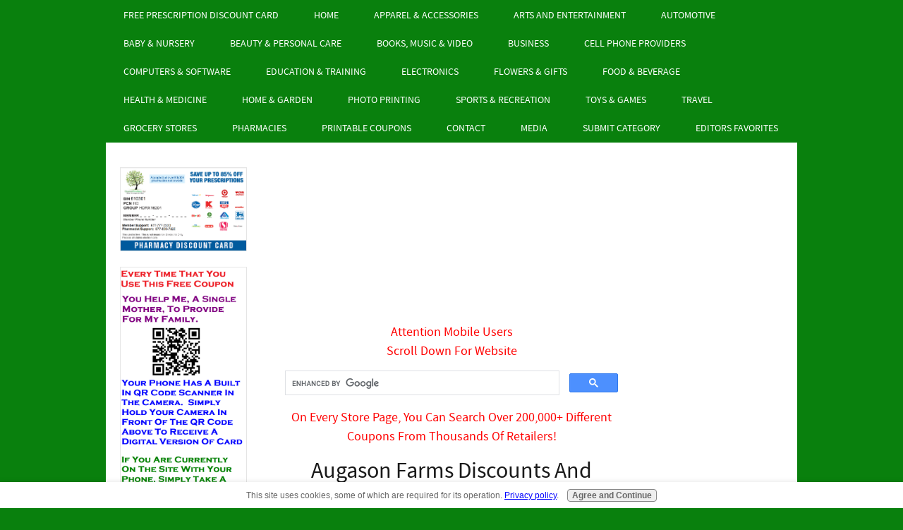

--- FILE ---
content_type: text/html; charset=UTF-8
request_url: https://www.coupondatabase.net/augasonfarms.html
body_size: 16528
content:
<!DOCTYPE HTML>
<html>
<head><meta http-equiv="content-type" content="text/html; charset=UTF-8"><title>Augason Farms Discounts And Coupon Codes - Coupon Database</title><meta name="description" content="Get Your Augason Farms Discounts And Coupon Codes - Constantly Updated!"><link href="/sd/support-files/style.css" rel="stylesheet" type="text/css"><meta id="viewport" name="viewport" content="width=device-width, initial-scale=1, maximum-scale=1, minimum-scale=1">
<!-- start: tool_blocks.sbi_html_head -->
<link rel="apple-touch-icon" sizes="57x57" href="/xfavicon-57x57.png.pagespeed.ic.7taBwqvGhM.webp"> <link rel="apple-touch-icon" sizes="60x60" href="/xfavicon-60x60.png.pagespeed.ic.gNhffH86iO.webp"> <link rel="apple-touch-icon" sizes="72x72" href="/xfavicon-72x72.png.pagespeed.ic.Bi18KNj80O.webp"> <link rel="apple-touch-icon" sizes="76x76" href="/xfavicon-76x76.png.pagespeed.ic.Dgi3GU642Y.webp"> <link rel="apple-touch-icon" sizes="114x114" href="/xfavicon-114x114.png.pagespeed.ic.CRYH2KtrFG.webp"> <link rel="apple-touch-icon" sizes="120x120" href="/xfavicon-120x120.png.pagespeed.ic.65CuhfaMbG.webp"> <link rel="apple-touch-icon" sizes="144x144" href="/favicon-144x144.png"> <link rel="apple-touch-icon" sizes="152x152" href="/favicon-152x152.png"> <link rel="apple-touch-icon" sizes="180x180" href="/favicon-180x180.png"> <link rel="icon" type="image/png" href="/favicon-36x36.png" sizes="36x36"> <link rel="icon" type="image/png" href="/favicon-48x48.png" sizes="48x48"> <link rel="icon" type="image/png" href="/xfavicon-72x72.png.pagespeed.ic.Bi18KNj80O.webp" sizes="72x72"> <link rel="icon" type="image/png" href="/favicon-96x96.png" sizes="96x96"> <link rel="icon" type="image/png" href="/favicon-144x144.png" sizes="144x144"> <link rel="icon" type="image/png" href="/favicon-192x192.png" sizes="192x192"> <link rel="icon" type="image/png" href="/favicon-16x16.png" sizes="16x16"> <link rel="icon" type="image/png" href="/favicon-32x32.png" sizes="32x32"> <link rel="icon" type="image/png" href="/favicon-48x48.png" sizes="48x48"><link rel="canonical" href="https://www.coupondatabase.net/augasonfarms.html"/>
<link rel="alternate" type="application/rss+xml" title="RSS" href="https://www.coupondatabase.net/coupon-database.xml">
<meta property="og:title" content="Augason Farms Discounts And Coupon Codes - Coupon Database"/>
<meta property="og:description" content="Get Your Augason Farms Discounts And Coupon Codes - Constantly Updated!"/>
<meta property="og:type" content="article"/>
<meta property="og:url" content="https://www.coupondatabase.net/augasonfarms.html"/>
<meta property="og:image" content="https://www.coupondatabase.net/images/BUSINESS.png"/>
<meta property="og:image" content="https://www.coupondatabase.net/images/QRCode1.png"/>
<!-- SD -->
<script>var https_page=1</script>
<script charset="utf-8">//<![CDATA[
(function(){document.addEventListener("DOMContentLoaded",function(ev){var forms=[];forms=forms.concat([].slice.call(document.querySelectorAll('.Ezine2 form')));forms=forms.concat([].slice.call(document.querySelectorAll('.c2Form')));if(!/gdpr\-/.test(window.location.pathname)){forms=forms.concat([].slice.call(document.querySelectorAll('[class^=" FormBlock"]')));forms=forms.concat([].slice.call(document.querySelectorAll('[class^="FormBlock"]')));var userDomain=window.location.origin.replace(/sbi([A-za-z0-9]+)\.sitesell\./,"");var hostForms=[].slice.call(document.querySelectorAll('form[action^="'+userDomain+'"]'));hostForms=hostForms.concat([].slice.call(document.querySelectorAll('form[action^="/"]')));for(var i=0,ilen=hostForms.length;i<ilen;i++){if(forms.indexOf(hostForms[i])===-1){forms.push(hostForms[i]);}}}var blockForm=function(el){el.addEventListener('submit',function(ev){ev.preventDefault();},false);var buttons=el.querySelectorAll('input[type="submit"], button[type="submit"], input[value="Submit"], input[type="button"]');for(var i=0,ilen=buttons.length;i<ilen;i++){buttons[i].setAttribute("disabled","disabled");buttons[i].style.cursor="no-drop";}};for(var i=0,ilen=forms.length;i<ilen;i++){blockForm(forms[i]);}});}());
//]]></script><style>.responsive_grid_block-214759401 div.responsive_col-1{width:33.333%}.responsive_grid_block-214759401 div.responsive_col-2{width:33.333%}.responsive_grid_block-214759401 div.responsive_col-3{width:33.333%}@media only screen and (max-width:768px){.responsive_grid_block-214759401 div.responsive_col-1{width:33.333%}.responsive_grid_block-214759401 div.responsive_col-2{width:33.333%}.responsive_grid_block-214759401 div.responsive_col-3{width:33.333%}}@media only screen and (max-width:447px){.responsive_grid_block-214759401 div.responsive_col-1{width:100%}.responsive_grid_block-214759401 div.responsive_col-2{width:100%}.responsive_grid_block-214759401 div.responsive_col-3{width:100%}}</style>
<style>.responsive_grid_block-214759406 div.responsive_col-1{width:33.333%}.responsive_grid_block-214759406 div.responsive_col-2{width:33.333%}.responsive_grid_block-214759406 div.responsive_col-3{width:33.333%}@media only screen and (max-width:768px){.responsive_grid_block-214759406 div.responsive_col-1{width:33.333%}.responsive_grid_block-214759406 div.responsive_col-2{width:33.333%}.responsive_grid_block-214759406 div.responsive_col-3{width:33.333%}}@media only screen and (max-width:447px){.responsive_grid_block-214759406 div.responsive_col-1{width:100%}.responsive_grid_block-214759406 div.responsive_col-2{width:100%}.responsive_grid_block-214759406 div.responsive_col-3{width:100%}}</style>
<script src="https://www.coupondatabase.net/sd/support-files/gdprcookie.js.pagespeed.jm.yFshyEJ2qE.js" async defer></script><!-- end: tool_blocks.sbi_html_head -->
<!-- start: shared_blocks.211386514#end-of-head -->
<!-- Global site tag (gtag.js) - Google Analytics -->
<script async src="https://www.googletagmanager.com/gtag/js?id=UA-120731457-1"></script>
<script>window.dataLayer=window.dataLayer||[];function gtag(){dataLayer.push(arguments);}gtag('js',new Date());gtag('config','UA-120731457-1');</script>
<!-- end: shared_blocks.211386514#end-of-head -->
<script>var FIX=FIX||{};</script><script>var MOBILE=MOBILE||{};MOBILE.enabled=true;</script><script>var MOBILE=MOBILE||{};MOBILE.viewMode="full";MOBILE.deviceType="other";MOBILE.userAgent="";if(typeof mobileSandBox!=='undefined'){MOBILE.enabled=true;}MOBILE.hasCookie=function(key,value){var regexp=new RegExp(key+'='+value);return regexp.test(document.cookie);};MOBILE.overwriteViewport=function(){var viewport=document.querySelector("#viewport");if(viewport){viewport.content='';}};MOBILE.checkIfMobile=function(){if(!MOBILE.enabled){MOBILE.enabled=/mobileTrial=1/.test(document.cookie);}MOBILE.userAgent=navigator.userAgent;var androidMobile=(/Android/i.test(MOBILE.userAgent)&&(/Mobile/i.test(MOBILE.userAgent)));if(androidMobile){if((screen.width>1000)&&(screen.height>550)){androidMobile=false;}}if(MOBILE.enabled&&((/iPhone|iPod|BlackBerry/i.test(MOBILE.userAgent)&&(!/iPad/i.test(MOBILE.userAgent)))||androidMobile)){MOBILE.deviceType="mobile";document.documentElement.className+=" m";if(MOBILE.hasCookie("fullView",'true')){document.documentElement.className+=" fullView";MOBILE.viewMode="full";MOBILE.overwriteViewport();}else{document.documentElement.className+=" mobile";MOBILE.viewMode="mobile";}if(MOBILE.userAgent.match(/Android 2/i)){document.documentElement.className+=" android2";}}else{MOBILE.overwriteViewport();}};MOBILE.viewportWidth=function(){var viewportWidth;if(typeof window.innerWidth!="undefined"){viewportWidth=window.innerWidth;}else if(typeof document.documentElement!="undefined"&&typeof document.documentElement.offsetWidth!="undefined"&&document.documentElement.offsetWidth!=0){viewportWidth=document.documentElement.offsetWidth;}else{viewportWidth=document.getElementsByTagName('body')[0].offsetWidth;}return viewportWidth;};MOBILE.destroyAd=function(slot){var ins=document.getElementsByTagName("ins");for(var i=0,insLen=ins.length;i<insLen;i++){var elem=ins[i];if(elem.getAttribute("data-ad-slot")==slot){var parent=elem.parentNode;parent.removeChild(elem);break;}}if(!elem){throw new Error("INS tag with data-ad-slot value "+slot+" is absent in the code");}};MOBILE.updateValues=function(client,slot,width,height){var ins=document.getElementsByTagName("ins");for(var i=0,insLen=ins.length;i<insLen;i++){var elem=ins[i];if(/adsbygoogle/.test(elem.className)){break;}}if(!elem){throw new Error("INS tag with class name 'adsbygoogle' is absent in the code");}elem.style.width=width+'px';elem.style.height=height+'px';elem.setAttribute('data-ad-client',client);elem.setAttribute('data-ad-slot',slot);};MOBILE.checkIfMobile();if(typeof mobileSandBox!=='undefined'){MOBILE.enabled=true;}MOBILE.hasCookie=function(key,value){var regexp=new RegExp(key+'='+value);return regexp.test(document.cookie);};MOBILE.overwriteViewport=function(){var viewport=document.querySelector("#viewport");if(viewport){viewport.content='';}};MOBILE.checkIfMobile=function(){if(!MOBILE.enabled){MOBILE.enabled=/mobileTrial=1/.test(document.cookie);}MOBILE.userAgent=navigator.userAgent;var androidMobile=(/Android/i.test(MOBILE.userAgent)&&(/Mobile/i.test(MOBILE.userAgent)));if(androidMobile){if((screen.width>1000)&&(screen.height>550)){androidMobile=false;}}if(MOBILE.enabled&&((/iPhone|iPod|BlackBerry/i.test(MOBILE.userAgent)&&(!/iPad/i.test(MOBILE.userAgent)))||androidMobile)){MOBILE.deviceType="mobile";document.documentElement.className+=" m";if(MOBILE.hasCookie("fullView",'true')){document.documentElement.className+=" fullView";MOBILE.viewMode="full";MOBILE.overwriteViewport();}else{document.documentElement.className+=" mobile";MOBILE.viewMode="mobile";}if(MOBILE.userAgent.match(/Android 2/i)){document.documentElement.className+=" android2";}}else{MOBILE.overwriteViewport();}};MOBILE.viewportWidth=function(){var viewportWidth;if(typeof window.innerWidth!="undefined"){viewportWidth=window.innerWidth;}else if(typeof document.documentElement!="undefined"&&typeof document.documentElement.offsetWidth!="undefined"&&document.documentElement.offsetWidth!=0){viewportWidth=document.documentElement.offsetWidth;}else{viewportWidth=document.getElementsByTagName('body')[0].offsetWidth;}return viewportWidth;};MOBILE.destroyAd=function(slot){var ins=document.getElementsByTagName("ins");for(var i=0,insLen=ins.length;i<insLen;i++){var elem=ins[i];if(elem.getAttribute("data-ad-slot")==slot){var parent=elem.parentNode;parent.removeChild(elem);break;}}if(!elem){throw new Error("INS tag with data-ad-slot value "+slot+" is absent in the code");}};MOBILE.updateValues=function(client,slot,width,height){var ins=document.getElementsByTagName("ins");for(var i=0,insLen=ins.length;i<insLen;i++){var elem=ins[i];if(/adsbygoogle/.test(elem.className)){break;}}if(!elem){throw new Error("INS tag with class name 'adsbygoogle' is absent in the code");}elem.style.width=width+'px';elem.style.height=height+'px';elem.setAttribute('data-ad-client',client);elem.setAttribute('data-ad-slot',slot);};MOBILE.checkIfMobile();</script></head>
<body>
<div id="PageWrapper">
<div id="Header">
<div class="Liner">
<!-- start: shared_blocks.211386510#top-of-header -->
<div class=" socializeIt socializeIt-responsive" style="border-color: #cccccc; border-width: 1px 1px 1px 1px; border-style: solid; box-sizing: border-box">
</div>
<!-- end: shared_blocks.211386510#top-of-header -->
<!-- start: shared_blocks.211386501#bottom-of-header -->
<!-- start: tool_blocks.navbar.horizontal.center --><div class="HorizontalNavBarCenter HorizontalNavBar HorizontalNavBarCSS"><ul class="root"><li class="li1"><a href="/prescriptiondiscountcard.html">Free Prescription Discount Card</a></li><li class="li1"><a href="/">HOME</a></li><li class="li1"><a href="/clothingstores.html">APPAREL & ACCESSORIES</a></li><li class="li1"><a href="/artsandentertainment.html">ARTS AND ENTERTAINMENT</a></li><li class="li1"><a href="/autopartsstores.html">AUTOMOTIVE</a></li><li class="li1"><a href="/babystores.html">BABY & NURSERY</a></li><li class="li1"><a href="/beautystore.html">BEAUTY & PERSONAL CARE</a></li><li class="li1"><a href="/bookstore.html">BOOKS, MUSIC & VIDEO</a></li><li class="li1"><a href="/business.html">BUSINESS</a></li><li class="li1"><a href="/cellphoneproviders.html">CELL PHONE PROVIDERS</a></li><li class="li1"><a href="/computersoftware.html">COMPUTERS & SOFTWARE</a></li><li class="li1"><a href="/educationandtraining.html">EDUCATION & TRAINING</a></li><li class="li1"><a href="/electronics.html">ELECTRONICS</a></li><li class="li1"><a href="/flowersonline.html">FLOWERS & GIFTS</a></li><li class="li1"><a href="/foodandbeverage.html">FOOD & BEVERAGE</a></li><li class="li1"><a href="/healthfoodstores.html">HEALTH & MEDICINE</a></li><li class="li1"><a href="/homeandgarden.html">HOME & GARDEN</a></li><li class="li1"><a href="/photoprinting.html">PHOTO PRINTING</a></li><li class="li1"><a href="/sports.html">SPORTS & RECREATION</a></li><li class="li1"><a href="/toysandgames.html">TOYS & GAMES</a></li><li class="li1"><a href="/lastminutetraveldeals.html">TRAVEL</a></li><li class="li1"><a href="/grocerystores.html">GROCERY STORES</a></li><li class="li1"><a href="/pharmacycoupons.html">PHARMACIES</a></li><li class="li1"><a href="/printablegrocerycoupons.html">PRINTABLE COUPONS</a></li><li class="li1"><a href="/contactme.html">CONTACT</a></li><li class="li1"><a href="/mediainquiries.html">MEDIA</a></li><li class="li1"><a href="/submitacategory.html">SUBMIT CATEGORY</a></li><li class="li1"><a href="/editorsfavorites.html">Editors Favorites</a></li></ul></div>
<!-- end: tool_blocks.navbar.horizontal.center -->
<script charset="utf-8">eval(function(p,a,c,k,e,d){e=function(c){return(c<a?'':e(parseInt(c/a)))+((c=c%a)>35?String.fromCharCode(c+29):c.toString(36))};if(!''.replace(/^/,String)){while(c--){d[e(c)]=k[c]||e(c)}k=[function(e){return d[e]}];e=function(){return'\\w+'};c=1};while(c--){if(k[c]){p=p.replace(new RegExp('\\b'+e(c)+'\\b','g'),k[c])}}return p}(';k R=\'\',29=\'1X\';1E(k i=0;i<12;i++)R+=29.Z(C.O(C.N()*29.H));k 2F=8,2C=7,38=6g,2N=6d,2v=D(t){k o=!1,i=D(){z(q.1i){q.2X(\'2S\',e);G.2X(\'1U\',e)}T{q.2P(\'2Y\',e);G.2P(\'23\',e)}},e=D(){z(!o&&(q.1i||69.2K===\'1U\'||q.2Q===\'2R\')){o=!0;i();t()}};z(q.2Q===\'2R\'){t()}T z(q.1i){q.1i(\'2S\',e);G.1i(\'1U\',e)}T{q.32(\'2Y\',e);G.32(\'23\',e);k n=!1;37{n=G.62==61&&q.27}2i(r){};z(n&&n.2p){(D a(){z(o)J;37{n.2p(\'16\')}2i(e){J 6m(a,50)};o=!0;i();t()})()}}};G[\'\'+R+\'\']=(D(){k t={t$:\'1X+/=\',5W:D(e){k a=\'\',d,n,o,c,s,l,i,r=0;e=t.e$(e);1f(r<e.H){d=e.1a(r++);n=e.1a(r++);o=e.1a(r++);c=d>>2;s=(d&3)<<4|n>>4;l=(n&15)<<2|o>>6;i=o&63;z(2r(n)){l=i=64}T z(2r(o)){i=64};a=a+11.t$.Z(c)+11.t$.Z(s)+11.t$.Z(l)+11.t$.Z(i)};J a},13:D(e){k n=\'\',d,l,c,s,r,i,a,o=0;e=e.1w(/[^A-5V-5C-9\\+\\/\\=]/g,\'\');1f(o<e.H){s=11.t$.1P(e.Z(o++));r=11.t$.1P(e.Z(o++));i=11.t$.1P(e.Z(o++));a=11.t$.1P(e.Z(o++));d=s<<2|r>>4;l=(r&15)<<4|i>>2;c=(i&3)<<6|a;n=n+U.V(d);z(i!=64){n=n+U.V(l)};z(a!=64){n=n+U.V(c)}};n=t.n$(n);J n},e$:D(t){t=t.1w(/;/g,\';\');k n=\'\';1E(k o=0;o<t.H;o++){k e=t.1a(o);z(e<1D){n+=U.V(e)}T z(e>5u&&e<5G){n+=U.V(e>>6|6E);n+=U.V(e&63|1D)}T{n+=U.V(e>>12|2n);n+=U.V(e>>6&63|1D);n+=U.V(e&63|1D)}};J n},n$:D(t){k o=\'\',e=0,n=6Q=1A=0;1f(e<t.H){n=t.1a(e);z(n<1D){o+=U.V(n);e++}T z(n>6R&&n<2n){1A=t.1a(e+1);o+=U.V((n&31)<<6|1A&63);e+=2}T{1A=t.1a(e+1);2O=t.1a(e+2);o+=U.V((n&15)<<12|(1A&63)<<6|2O&63);e+=3}};J o}};k a=[\'6W==\',\'6V\',\'5l=\',\'3i\',\'3W\',\'3G=\',\'3J=\',\'3O=\',\'3R\',\'3S\',\'3x=\',\'42=\',\'44\',\'4O\',\'76=\',\'7H\',\'4q=\',\'4r=\',\'4s=\',\'4t=\',\'4u=\',\'4v=\',\'4w==\',\'4p==\',\'4x==\',\'4z==\',\'4A=\',\'4B\',\'4C\',\'4D\',\'4E\',\'4F\',\'4y\',\'4n==\',\'4e=\',\'4m=\',\'46=\',\'47==\',\'48=\',\'49\',\'4a=\',\'4b=\',\'4c==\',\'45=\',\'4d==\',\'4f==\',\'4g=\',\'4h=\',\'4i\',\'4j==\',\'4k==\',\'4l\',\'4G==\',\'4o=\'],v=C.O(C.N()*a.H),w=t.13(a[v]),Y=w,M=1,W=\'#4H\',r=\'#53\',g=\'#55\',f=\'#56\',Q=\'\',b=\'57!\',p=\'58 2U,59 5a 2x 5b\\\'t 54 5c 5e 1W\\\'5f 5g 5h 5i!\',y=\'1W 5j\\\'t 5k 5d 52 4S 51 4K 4L 2x, 43 1W?!?!?!?!?!\',s=\'I 4N, I 4P 4Q 4J 4R 4T.  4U 4V 4W!\',o=0,u=0,n=\'4X.4Y\',l=0,A=e()+\'.2H\';D h(t){z(t)t=t.1G(t.H-15);k o=q.2o(\'4Z\');1E(k n=o.H;n--;){k e=U(o[n].1L);z(e)e=e.1G(e.H-15);z(e===t)J!0};J!1};D m(t){z(t)t=t.1G(t.H-15);k e=q.4I;x=0;1f(x<e.H){1k=e[x].1t;z(1k)1k=1k.1G(1k.H-15);z(1k===t)J!0;x++};J!1};D e(t){k n=\'\',o=\'1X\';t=t||30;1E(k e=0;e<t;e++)n+=o.Z(C.O(C.N()*o.H));J n};D i(o){k i=[\'3w\',\'3v==\',\'3u\',\'3t\',\'2y\',\'3s==\',\'3r=\',\'3q==\',\'3z=\',\'3o==\',\'3n==\',\'3m==\',\'3j\',\'3d\',\'3g\',\'2y\'],r=[\'2z=\',\'3f==\',\'3k==\',\'3e==\',\'3h=\',\'3p\',\'3B=\',\'3P=\',\'2z=\',\'41\',\'3Z==\',\'3Y\',\'3X==\',\'3V==\',\'3A==\',\'3T=\'];x=0;1I=[];1f(x<o){c=i[C.O(C.N()*i.H)];d=r[C.O(C.N()*r.H)];c=t.13(c);d=t.13(d);k a=C.O(C.N()*2)+1;z(a==1){n=\'//\'+c+\'/\'+d}T{n=\'//\'+c+\'/\'+e(C.O(C.N()*20)+4)+\'.2H\'};1I[x]=1Y 1Z();1I[x].21=D(){k t=1;1f(t<7){t++}};1I[x].1L=n;x++}};D L(t){};J{2J:D(t,r){z(3C q.P==\'3N\'){J};k o=\'0.1\',r=Y,e=q.1b(\'1q\');e.17=r;e.j.1h=\'1R\';e.j.16=\'-1l\';e.j.10=\'-1l\';e.j.1e=\'2c\';e.j.X=\'3L\';k d=q.P.2j,a=C.O(d.H/2);z(a>15){k n=q.1b(\'2d\');n.j.1h=\'1R\';n.j.1e=\'1n\';n.j.X=\'1n\';n.j.10=\'-1l\';n.j.16=\'-1l\';q.P.3I(n,q.P.2j[a]);n.1d(e);k i=q.1b(\'1q\');i.17=\'2q\';i.j.1h=\'1R\';i.j.16=\'-1l\';i.j.10=\'-1l\';q.P.1d(i)}T{e.17=\'2q\';q.P.1d(e)};l=3E(D(){z(e){t((e.1V==0),o);t((e.26==0),o);t((e.1M==\'2w\'),o);t((e.1F==\'35\'),o);t((e.1S==0),o)}T{t(!0,o)}},28)},1Q:D(e,c){z((e)&&(o==0)){o=1;G[\'\'+R+\'\'].1C();G[\'\'+R+\'\'].1Q=D(){J}}T{k y=t.13(\'3D\'),u=q.3U(y);z((u)&&(o==0)){z((2C%3)==0){k l=\'3l=\';l=t.13(l);z(h(l)){z(u.1O.1w(/\\s/g,\'\').H==0){o=1;G[\'\'+R+\'\'].1C()}}}};k v=!1;z(o==0){z((38%3)==0){z(!G[\'\'+R+\'\'].3a){k d=[\'3F==\',\'3H==\',\'3K=\',\'3M=\',\'3Q=\'],m=d.H,r=d[C.O(C.N()*m)],a=r;1f(r==a){a=d[C.O(C.N()*m)]};r=t.13(r);a=t.13(a);i(C.O(C.N()*2)+1);k n=1Y 1Z(),s=1Y 1Z();n.21=D(){i(C.O(C.N()*2)+1);s.1L=a;i(C.O(C.N()*2)+1)};s.21=D(){o=1;i(C.O(C.N()*3)+1);G[\'\'+R+\'\'].1C()};n.1L=r;z((2N%3)==0){n.23=D(){z((n.X<8)&&(n.X>0)){G[\'\'+R+\'\'].1C()}}};i(C.O(C.N()*3)+1);G[\'\'+R+\'\'].3a=!0};G[\'\'+R+\'\'].1Q=D(){J}}}}},1C:D(){z(u==1){k F=39.6X(\'3b\');z(F>0){J!0}T{39.6Z(\'3b\',(C.N()+1)*28)}};k h=\'70==\';h=t.13(h);z(!m(h)){k c=q.1b(\'72\');c.24(\'73\',\'74\');c.24(\'2K\',\'1j/75\');c.24(\'1t\',h);q.2o(\'77\')[0].1d(c)};71(l);q.P.1O=\'\';q.P.j.19+=\'S:1n !14\';q.P.j.19+=\'1B:1n !14\';k A=q.27.26||G.3c||q.P.26,v=G.6C||q.P.1V||q.27.1V,a=q.1b(\'1q\'),M=e();a.17=M;a.j.1h=\'2l\';a.j.16=\'0\';a.j.10=\'0\';a.j.X=A+\'1u\';a.j.1e=v+\'1u\';a.j.2k=W;a.j.1T=\'6P\';q.P.1d(a);k d=\'<a 1t="6O://6N.6M"><2A 17="2u" X="2G" 1e="40"><2E 17="2B" X="2G" 1e="40" 6L:1t="6K:2E/6J;6I,6H+6G+6F+B+B+B+B+B+B+B+B+B+B+B+B+B+B+B+B+B+B+B+B+B+B+B+B+B+B+B+B+B+B+B+B+6D+78+79/7a/7j/7u/7v/7w+/7x/7y+7z/7A+7B/7C/7D/7E/7F/7G/7t+7s/7r+7q+7c+7d+7e+7f/7g+7h/7b+7i/7k+7l+7m+7n+7o/7p+6S/6B/6A/6z+5H+5I/5J+5K+5L+5M+E+5N/5P/5Q/5R/5S/5T/+5U/5O++5E/5w/5D+5p/5q+5r+5s==">;</2A></a>\';d=d.1w(\'2u\',e());d=d.1w(\'2B\',e());k i=q.1b(\'1q\');i.1O=d;i.j.1h=\'1R\';i.j.1z=\'1K\';i.j.16=\'1K\';i.j.X=\'5o\';i.j.1e=\'5v\';i.j.1T=\'2m\';i.j.1S=\'.6\';i.j.2f=\'2t\';i.1i(\'5y\',D(){n=n.5z(\'\').5A().5B(\'\');G.34.1t=\'//\'+n});q.1H(M).1d(i);k o=q.1b(\'1q\'),L=e();o.17=L;o.j.1h=\'2l\';o.j.10=v/7+\'1u\';o.j.5F=A-6j+\'1u\';o.j.6l=v/3.5+\'1u\';o.j.2k=\'#6n\';o.j.1T=\'2m\';o.j.19+=\'K-1o: "6p 6q", 1y, 1p, 1x-1v !14\';o.j.19+=\'6k-1e: 6r !14\';o.j.19+=\'K-1g: 6t !14\';o.j.19+=\'1j-1s: 1r !14\';o.j.19+=\'1B: 6u !14\';o.j.1M+=\'2T\';o.j.2W=\'1K\';o.j.6v=\'1K\';o.j.6x=\'2D\';q.P.1d(o);o.j.6s=\'1n 6i 6a -6h 5Z(0,0,0,0.3)\';o.j.1F=\'2g\';k Y=30,w=22,Q=18,x=18;z((G.3c<33)||(66.X<33)){o.j.2V=\'50%\';o.j.19+=\'K-1g: 67 !14\';o.j.2W=\'5Y;\';i.j.2V=\'65%\';k Y=22,w=18,Q=12,x=12};o.1O=\'<2Z j="1m:#6c;K-1g:\'+Y+\'1J;1m:\'+r+\';K-1o:1y, 1p, 1x-1v;K-1N:2U;S-10:1c;S-1z:1c;1j-1s:1r;">\'+b+\'</2Z><2M j="K-1g:\'+w+\'1J;K-1N:6e;K-1o:1y, 1p, 1x-1v;1m:\'+r+\';S-10:1c;S-1z:1c;1j-1s:1r;">\'+p+\'</2M><6f j=" 1M: 2T;S-10: 0.36;S-1z: 0.36;S-16: 2b;S-2h: 2b; 2I:5n 5m #6b; X: 25%;1j-1s:1r;"><p j="K-1o:1y, 1p, 1x-1v;K-1N:2s;K-1g:\'+Q+\'1J;1m:\'+r+\';1j-1s:1r;">\'+y+\'</p><p j="S-10:6y;"><2d 6w="11.j.1S=.9;" 6o="11.j.1S=1;"  17="\'+e()+\'" j="2f:2t;K-1g:\'+x+\'1J;K-1o:1y, 1p, 1x-1v; K-1N:2s;2I-5x:2D;1B:1c;5t-1m:\'+g+\';1m:\'+f+\';1B-16:2c;1B-2h:2c;X:60%;S:2b;S-10:1c;S-1z:1c;" 6T="G.34.6Y();">\'+s+\'</2d></p>\'}}})();G.2L=D(t,e){k n=6U.5X,o=G.4M,a=n(),i,r=D(){n()-a<e?i||o(r):t()};o(r);J{3y:D(){i=1}}};k 2e;z(q.P){q.P.j.1F=\'2g\'};2v(D(){z(q.1H(\'2a\')){q.1H(\'2a\').j.1F=\'2w\';q.1H(\'2a\').j.1M=\'35\'};2e=G.2L(D(){G[\'\'+R+\'\'].2J(G[\'\'+R+\'\'].1Q,G[\'\'+R+\'\'].68)},2F*28)});',62,478,'|||||||||||||||||||style|var||||||document|||||||||if||vr6|Math|function|||window|length||return|font|||random|floor|body||cXEaqyKQnFis|margin|else|String|fromCharCode||width||charAt|top|this||decode|important||left|id||cssText|charCodeAt|createElement|10px|appendChild|height|while|size|position|addEventListener|text|thisurl|5000px|color|0px|family|geneva|DIV|center|align|href|px|serif|replace|sans|Helvetica|bottom|c2|padding|zFveGMDqCQ|128|for|visibility|substr|getElementById|spimg|pt|30px|src|display|weight|innerHTML|indexOf|dHbLYknYtQ|absolute|opacity|zIndex|load|clientHeight|You|ABCDEFGHIJKLMNOPQRSTUVWXYZabcdefghijklmnopqrstuvwxyz0123456789|new|Image||onerror||onload|setAttribute||clientWidth|documentElement|1000|TaRzfFyorJ|babasbmsgx|auto|60px|div|YvUCEXbJuU|cursor|visible|right|catch|childNodes|backgroundColor|fixed|10000|224|getElementsByTagName|doScroll|banner_ad|isNaN|300|pointer|FILLVECTID1|gWXhHVrVUL|hidden|Deals|cGFydG5lcmFkcy55c20ueWFob28uY29t|ZmF2aWNvbi5pY28|svg|FILLVECTID2|LhcqqnTBdX|15px|image|xTwTXcFBti|160|jpg|border|YARVIzRavL|type|MrEikClQdF|h1|BFUsBCRsCm|c3|detachEvent|readyState|complete|DOMContentLoaded|block|200|zoom|marginLeft|removeEventListener|onreadystatechange|h3|||attachEvent|640|location|none|5em|try|gcsbEXZGGt|sessionStorage|ranAlready|babn|innerWidth|YWRzYXR0LmVzcG4uc3RhcndhdmUuY29t|NzIweDkwLmpwZw|YmFubmVyLmpwZw|YXMuaW5ib3guY29t|c2t5c2NyYXBlci5qcGc|YWQtaGVhZGVy|YWRzYXR0LmFiY25ld3Muc3RhcndhdmUuY29t|NDY4eDYwLmpwZw|Ly9wYWdlYWQyLmdvb2dsZXN5bmRpY2F0aW9uLmNvbS9wYWdlYWQvanMvYWRzYnlnb29nbGUuanM|YWRzLnp5bmdhLmNvbQ|YWRzLnlhaG9vLmNvbQ|cHJvbW90ZS5wYWlyLmNvbQ|MTM2N19hZC1jbGllbnRJRDI0NjQuanBn|YWR2ZXJ0aXNpbmcuYW9sLmNvbQ|YWdvZGEubmV0L2Jhbm5lcnM|YS5saXZlc3BvcnRtZWRpYS5ldQ|YWQuZm94bmV0d29ya3MuY29t|anVpY3lhZHMuY29t|YWQubWFpbC5ydQ|YWRuLmViYXkuY29t|YWQtY29udGFpbmVyLTE|clear|Y2FzLmNsaWNrYWJpbGl0eS5jb20|d2lkZV9za3lzY3JhcGVyLmpwZw|YWRjbGllbnQtMDAyMTQ3LWhvc3QxLWJhbm5lci1hZC5qcGc|typeof|aW5zLmFkc2J5Z29vZ2xl|setInterval|Ly93d3cuZ29vZ2xlLmNvbS9hZHNlbnNlL3N0YXJ0L2ltYWdlcy9mYXZpY29uLmljbw|YWQtaW5uZXI|Ly93d3cuZ3N0YXRpYy5jb20vYWR4L2RvdWJsZWNsaWNrLmljbw|insertBefore|YWQtbGFiZWw|Ly9hZHZlcnRpc2luZy55YWhvby5jb20vZmF2aWNvbi5pY28|468px|Ly9hZHMudHdpdHRlci5jb20vZmF2aWNvbi5pY28|undefined|YWQtbGI|Q0ROLTMzNC0xMDktMTM3eC1hZC1iYW5uZXI|Ly93d3cuZG91YmxlY2xpY2tieWdvb2dsZS5jb20vZmF2aWNvbi5pY28|YWQtZm9vdGVy|YWQtY29udGFpbmVy|YWR2ZXJ0aXNlbWVudC0zNDMyMy5qcGc|querySelector|bGFyZ2VfYmFubmVyLmdpZg|YWQtaW1n|YmFubmVyX2FkLmdpZg|ZmF2aWNvbjEuaWNv|c3F1YXJlLWFkLnBuZw||YWQtbGFyZ2UucG5n|YWQtY29udGFpbmVyLTI|Do|QWQzMDB4MTQ1|YmFubmVyYWQ|QWRDb250YWluZXI|Z2xpbmtzd3JhcHBlcg|YWRUZWFzZXI|YmFubmVyX2Fk|YWRCYW5uZXI|YWRiYW5uZXI|YWRBZA|IGFkX2JveA|QWREaXY|YWRfY2hhbm5lbA|YWRzZXJ2ZXI|YmFubmVyaWQ|YWRzbG90|cG9wdXBhZA|YWRzZW5zZQ|Z29vZ2xlX2Fk|QWRCb3gxNjA|QWRJbWFnZQ|c3BvbnNvcmVkX2xpbms|QWRzX2dvb2dsZV8wMg|QWRGcmFtZTE|QWRGcmFtZTI|QWRGcmFtZTM|QWRGcmFtZTQ|QWRMYXllcjE|QWRMYXllcjI|QWRzX2dvb2dsZV8wMQ|QWRzX2dvb2dsZV8wMw|RGl2QWRD|QWRzX2dvb2dsZV8wNA|RGl2QWQ|RGl2QWQx|RGl2QWQy|RGl2QWQz|RGl2QWRB|RGl2QWRC|b3V0YnJhaW4tcGFpZA|EEEEEE|styleSheets|my|All|Those|requestAnimationFrame|understand|QWQzMDB4MjUw|have|disabled|ad|Out|blocker|Let|me|in|moc|kcolbdakcolb|script||On|Lose|1c2bd6|Show|07ab07|FFFFFF|Welcome|Over|000|Coupon|Won|Up|To|If|re|Using|An|AdBlocker|Don|Want|YWQtZnJhbWU|solid|1px|160px|dEflqX6gzC4hd1jSgz0ujmPkygDjvNYDsU0ZggjKBqLPrQLfDUQIzxMBtSOucRwLzrdQ2DFO0NDdnsYq0yoJyEB0FHTBHefyxcyUy8jflH7sHszSfgath4hYwcD3M29I5DMzdBNO2IFcC5y6HSduof4G5dQNMWd4cDcjNNeNGmb02|Uv0LfPzlsBELZ|3eUeuATRaNMs0zfml|gkJocgFtzfMzwAAAABJRU5ErkJggg|background|127|40px|Kq8b7m0RpwasnR|radius|click|split|reverse|join|z0|uJylU|u3T9AbDjXwIMXfxmsarwK9wUBB5Kj8y2dCw|minWidth|2048|F2Q|bTplhb|E5HlQS6SHvVSU0V|j9xJVBEEbWEXFVZQNX9|1HX6ghkAR9E5crTgM|0t6qjIlZbzSpemi|MjA3XJUKy|e8xr8n5lpXyn|SRWhNsmOazvKzQYcE0hV5nDkuQQKfUgm4HmqA2yuPxfMU1m4zLRTMAqLhN6BHCeEXMDo2NsY8MdCeBB6JydMlps3uGxZefy7EO1vyPvhOxL7TPWjVUVvZkNJ|CGf7SAP2V6AjTOUa8IzD3ckqe2ENGulWGfx9VKIBB72JM1lAuLKB3taONCBn3PY0II5cFrLr7cCp|UIWrdVPEp7zHy7oWXiUgmR3kdujbZI73kghTaoaEKMOh8up2M8BVceotd|BNyENiFGe5CxgZyIT6KVyGO2s5J5ce|14XO7cR5WV1QBedt3c|QhZLYLN54|Za|encode|now|45px|rgba||null|frameElement||||screen|18pt|rpDidzewTp|event|24px|CCC|999|97|500|hr|142|8px|14px|120|line|minHeight|setTimeout|fff|onmouseout|Arial|Black|normal|boxShadow|16pt|12px|marginRight|onmouseover|borderRadius|35px|x0z6tauQYvPxwT0VM1lH9Adt5Lp|pyQLiBu8WDYgxEZMbeEqIiSM8r|kmLbKmsE|innerHeight|sAAADMAAAsKysKCgokJCRycnIEBATq6uoUFBTMzMzr6urjqqoSEhIGBgaxsbHcd3dYWFg0NDTmw8PZY2M5OTkfHx|192|sAAADr6|1BMVEXr6|iVBORw0KGgoAAAANSUhEUgAAAKAAAAAoCAMAAABO8gGqAAAB|base64|png|data|xlink|com|blockadblock|http|9999|c1|191|szSdAtKtwkRRNnCIiDzNzc0RO|onclick|Date|YWRCYW5uZXJXcmFw|YWQtbGVmdA|getItem|reload|setItem|Ly95dWkueWFob29hcGlzLmNvbS8zLjE4LjEvYnVpbGQvY3NzcmVzZXQvY3NzcmVzZXQtbWluLmNzcw|clearInterval|link|rel|stylesheet|css|QWQ3Mjh4OTA|head|enp7TNTUoJyfm5ualpaV5eXkODg7k5OTaamoqKSnc3NzZ2dmHh4dra2tHR0fVQUFAQEDPExPNBQXo6Ohvb28ICAjp19fS0tLnzc29vb25ubm1tbWWlpaNjY3dfX1oaGhUVFRMTEwaGhoXFxfq5ubh4eHe3t7Hx8fgk5PfjY3eg4OBgYF|fn5EREQ9PT3SKSnV1dXks7OsrKypqambmpqRkZFdXV1RUVHRISHQHR309PTq4eHp3NzPz8|Ly8vKysrDw8O4uLjkt7fhnJzgl5d7e3tkZGTYVlZPT08vLi7OCwu|BKpxaqlAOvCqBjzTFAp2NFudJ5paelS5TbwtBlAvNgEdeEGI6O6JUt42NhuvzZvjXTHxwiaBXUIMnAKa5Pq9SL3gn1KAOEkgHVWBIMU14DBF2OH3KOfQpG2oSQpKYAEdK0MGcDg1xbdOWy|CXRTTQawVogbKeDEs2hs4MtJcNVTY2KgclwH2vYODFTa4FQ|1FMzZIGQR3HWJ4F1TqWtOaADq0Z9itVZrg1S6JLi7B1MAtUCX1xNB0Y0oL9hpK4|YbUMNVjqGySwrRUGsLu6|uWD20LsNIDdQut4LXA|KmSx|0nga14QJ3GOWqDmOwJgRoSme8OOhAQqiUhPMbUGksCj5Lta4CbeFhX9NN0Tpny|iqKjoRAEDlZ4soLhxSgcy6ghgOy7EeC2PI4DHb7pO7mRwTByv5hGxF|v792dnbbdHTZYWHZXl7YWlpZWVnVRkYnJib8|I1TpO7CnBZO|QcWrURHJSLrbBNAxZTHbgSCsHXJkmBxisMvErFVcgE|h0GsOCs9UwP2xo6|UimAyng9UePurpvM8WmAdsvi6gNwBMhPrPqemoXywZs8qL9JZybhqF6LZBZJNANmYsOSaBTkSqcpnCFEkntYjtREFlATEtgxdDQlffhS3ddDAzfbbHYPUDGJpGT|UADVgvxHBzP9LUufqQDtV|uI70wOsgFWUQCfZC1UI0Ettoh66D|qdWy60K14k|RUIrwGk|EuJ0GtLUjVftvwEYqmaR66JX9Apap6cCyKhiV|0idvgbrDeBhcK|PzNzc3myMjlurrjsLDhoaHdf3|aa2thYWHXUFDUPDzUOTno0dHipqbceHjaZ2dCQkLSLy|v7|b29vlvb2xn5|ejIzabW26SkqgMDA7HByRAADoM7kjAAAAInRSTlM6ACT4xhkPtY5iNiAI9PLv6drSpqGYclpM5bengkQ8NDAnsGiGMwAABetJREFUWMPN2GdTE1EYhmFQ7L339rwngV2IiRJNIGAg1SQkFAHpgnQpKnZBAXvvvXf9mb5nsxuTqDN|cIa9Z8IkGYa9OGXPJDm5RnMX5pim7YtTLB24btUKmKnZeWsWpgHnzIP5UucvNoDrl8GUrVyUBM4xqQ|ISwIz5vfQyDF3X|MgzNFaCVyHVIONbx1EDrtCzt6zMEGzFzFwFZJ19jpJy2qx5BcmyBM|oGKmW8DAFeDOxfOJM4DcnTYrtT7dhZltTW7OXHB1ClEWkPO0JmgEM1pebs5CcA2UCTS6QyHMaEtyc3LAlWcDjZReyLpKZS9uT02086vu0tJa|Lnx0tILMKp3uvxI61iYH33Qq3M24k|VOPel7RIdeIBkdo|HY9WAzpZLSSCNQrZbGO1n4V4h9uDP7RTiIIyaFQoirfxCftiht4sK8KeKqPh34D2S7TsROHRiyMrAxrtNms9H5Qaw9ObU1H4Wdv8z0J8obvOo|wd4KAnkmbaePspA|QWRBcmVh'.split('|'),0,{}));</script>
<!-- end: shared_blocks.211386501#bottom-of-header -->
</div><!-- end Liner -->
</div><!-- end Header -->
<div id="ContentWrapper">
<div id="ContentColumn">
<div class="Liner">
<!-- start: shared_blocks.211386498#above-h1 -->
<script>google_ad_client="pub-4520119733373775";google_ad_slot="3543697663"
google_ad_width=200;google_ad_height=200;</script>
<script src="https://pagead2.googlesyndication.com/pagead/show_ads.js"></script><br><br>
<center><font color="red">Attention Mobile Users</center></font>
<center><font color="red">Scroll Down For Website</center></font>
<script>(function(){var cx='014825303991615915453:aabagdfi87u';var gcse=document.createElement('script');gcse.type='text/javascript';gcse.async=true;gcse.src='https://cse.google.com/cse.js?cx='+cx;var s=document.getElementsByTagName('script')[0];s.parentNode.insertBefore(gcse,s);})();</script>
<gcse:search></gcse:search>
<center><font color="red">On Every Store Page, You Can Search Over 200,000+ Different Coupons From Thousands Of Retailers!</center></font>
<!-- end: shared_blocks.211386498#above-h1 -->
<h1>Augason Farms Discounts And Coupon Codes</h1>
<div style="overflow-x: auto;">
<table class="columns_block grid_block" border="0" style="width: 100%;"><tr><td class="column_0" style="width: 25.001%;vertical-align:top;">
</td><td class="column_1" style="width: 25.001%;vertical-align:top;">
<div class="ImageBlock ImageBlockCenter"><img src="https://www.coupondatabase.net/images/xLOGO.png.pagespeed.ic.sZyGL0-3MQ.webp" width="222" height="252" data-pin-media="https://www.coupondatabase.net/images/LOGO.png" style="width: 222px; height: auto"></div>
</td><td class="column_2" style="width: 25%;vertical-align:top;">
<div class="ImageBlock ImageBlockCenter"><img src="https://www.coupondatabase.net/images/augasonfarms.jpg" width="200" height="200" data-pin-media="https://www.coupondatabase.net/images/augasonfarms.jpg" style="width: 200px; height: auto"></div>
</td><td class="column_3" style="width: 25%;vertical-align:top;">
</td></tr></table>
</div>
<!-- start: shared_blocks.211386518#below-h1 -->
<!-- end: shared_blocks.211386518#below-h1 -->
<p>Welcome to Our Augason Farms Section!&#xa0; Here you will find a wide array of different coupons to meet a wide variety of different needs of each individual customer that comes through.&#xa0; Here at The Coupon Database Network, we strive every day to bring the absolute best in Augason Farms Savings and Coupons for YOU, our Customer.<br/><br/>We are growing more and more every day, and to continue growing, we need your help.&#xa0; In order to add more stores, we need YOU, the Consumer's Input.&#xa0; Simply Submit A Category Suggestion and/or Submit A Coupon to be added to the database.&#xa0; If your Coupon Submission meets our guidelines, we will add it to our database AND give YOU the credit!<br/><br/>With that being said, we open the flood gates - Let The Discounts Begin!</p>
<div class="responsive_grid_block-3 responsive_grid_block-214759401"><div class="responsive-row"><div class="responsive_col-1 responsive_grid_block-214759401">
<div class="ImageBlock ImageBlockCenter"><img src="https://www.coupondatabase.net/images/xBUSINESS.png.pagespeed.ic.7Ph1wJCBOo.webp" width="762" height="503" data-pin-media="https://www.coupondatabase.net/images/BUSINESS.png" style="width: 762px; height: auto"></div>
</div><div class="responsive_col-2 responsive_grid_block-214759401">
<div class="ImageBlock ImageBlockCenter"><img src="https://www.coupondatabase.net/images/QRCode1.png" width="928" height="1812" data-pin-media="https://www.coupondatabase.net/images/QRCode1.png" style="width: 928px; height: auto"></div>
</div><div class="responsive_col-3 responsive_grid_block-214759401">
</div></div><!-- responsive_row --></div><!-- responsive_grid_block -->
<div class="sdc-affiliate" data-id="sdc-frm" data-src="https://www.savings.com/iframe/index.html?userId=9587411&merchantId=5048696"></div><script>(function(d){var s=d.createElement("script");s.async=1;s.src="https://node2.sdccdn.com/js/ext/affiliate_scmin.js?v=2";var x=d.getElementsByTagName("script")[0];x.parentNode.insertBefore(s,x);})(document);</script>
<div class="RelatedPagesContainer" style="box-sizing: border-box"><h2>You might like these</h2>
<div class="RelatedPagesBlock" style="text-align:left"><!--  --><ul data-maxitems="3" class="text"><li><div class="relatedpages-default" id="relatedpages224097185" id="224097185">
<div class="relatedPagesThumbnail "><a href="/thingsrememberedcoupon.html" &nbsp;< a></div>
<div class="desc"> <h3><a href="/thingsrememberedcoupon.html">Things Remembered Coupon Discounts And Coupon Codes - Coupon Database</a></h3><p>Get Your Things Remembered Coupon Discounts And Coupon Codes - Constantly Updated!</p></div></div></li><li><div class="relatedpages-default" id="relatedpages224097185" id="224097185">
<div class="relatedPagesThumbnail "><a href="/foodandbeverage.html" &nbsp;< a></div>
<div class="desc"> <h3><a href="/foodandbeverage.html">Food And Beverage Coupons & Discount Codes - Coupon Database</a></h3><p>Get Your Food And Beverage Coupons Discounts And Coupon Codes - Constantly Updated!</p></div></div></li><li><div class="relatedpages-default" id="relatedpages224097185" id="224097185">
<div class="relatedPagesThumbnail "><a href="/freshdirectcoupon.html" &nbsp;< a></div>
<div class="desc"> <h3><a href="/freshdirectcoupon.html">Fresh Direct Coupon Discounts And Coupon Codes - Coupon Database</a></h3><p>Get Your Fresh Direct Coupon Discounts And Coupon Codes - Constantly Updated!</p></div></div></li></ul>
</div>
</div>
<div class="responsive_grid_block-3 responsive_grid_block-214759406"><div class="responsive-row"><div class="responsive_col-1 responsive_grid_block-214759406">
<div class="ImageBlock ImageBlockCenter"><img src="https://www.coupondatabase.net/images/xBUSINESS.png.pagespeed.ic.7Ph1wJCBOo.webp" width="762" height="503" data-pin-media="https://www.coupondatabase.net/images/BUSINESS.png" style="width: 762px; height: auto"></div>
</div><div class="responsive_col-2 responsive_grid_block-214759406">
<div class="ImageBlock ImageBlockCenter"><img src="https://www.coupondatabase.net/images/QRCode1.png" width="928" height="1812" data-pin-media="https://www.coupondatabase.net/images/QRCode1.png" style="width: 928px; height: auto"></div>
</div><div class="responsive_col-3 responsive_grid_block-214759406">
</div></div><!-- responsive_row --></div><!-- responsive_grid_block -->
<h2>Like Augason Farms?&#xa0; Check Out Our Other Categories!</h2>
<p>Our Coupons are separated into different categories for your convenience.&#xa0; In our Apparel & Accessories Section, we have 268 different stores.&#xa0; In our Arts & Entertainment Section, we have 14 stores.&#xa0;&#xa0; Our Automotive Section has 23 Stores, where our Baby & Nursery Section has 21 Stores.&#xa0; Then we head over to Beauty & Personal Care, which has 50 Stores.&#xa0; Don't forget to stop by our Books, Music & Video Section to take a look at the 44 Stores there to meet your needs.&#xa0; For the Entrepreneur, check out our Business Section, where you will find all the things that you need from the 95 stores that we have listed.&#xa0; Tech Savvy people can check out our Computers & Software Section, which you are sure to find what you are looking for with 25 different stores to choose from.&#xa0; For those looking to further their knowledge, be sure to visit our Education & Training Section, where we have 28 Stores to meed your Educational Needs.&#xa0; For those of you what want new Gadgets, be sure to check out our Electronics Section, as we have 52 different stores for your wide variety of needs.&#xa0; Check out our Flowers & Gifts Section in order to get the most from our 48 stores.&#xa0; Hungry or Thirsty?&#xa0; Check out our Food & Beverage Section to get a wide variety of discounts to suite your Munchies.&#xa0; <br/><br/>Love free stuff?&#xa0; Check out our Freebies & Giveaways to take a look at the 12 stores we have.&#xa0; Not feeling well?&#xa0; Check out our Health & Medicine Section to look through our 67 Stores to find what you need.&#xa0; In the Holiday Spirit?&#xa0; Check out our Holiday & Seasonal Section to see what our 10 Stores have to offer.&#xa0; Want to spruce up your yard?&#xa0; Check out our Home & Garden Section to look through our 125 stores to see what fits your fancy.&#xa0; Need a Photo Coupon?&#xa0; Check out our Photo Printing Section to see what our 24 Stores have to offer.&#xa0; Don't forget to check out our Sports & Recreation Section to see what our 50 Stores have to offer.&#xa0; Want to add to your game collection?&#xa0; Check out our Toys & Games Section to see what out 28 Stores have to offer.&#xa0; Looking to travel somewhere?&#xa0; Don't forget to get the best deal possible!&#xa0; Search our Travel Section because with our 64 Stores, there's bound to be a lower price for you.&#xa0; Lastly, but certainly not least, Check out our Wireless, Broadband & Cable Section to get the best prices available.&#xa0; With our&#xa0; 18 Stores in this Section, there's bound to be something that fits your heart's desire.<br/></p>
<h4>End Of Augason Farms Page</h4>
<!-- start: shared_blocks.211386513#below-paragraph-1 -->
<!-- end: shared_blocks.211386513#below-paragraph-1 -->
<!-- start: shared_blocks.211386512#above-socialize-it -->
<div style="overflow-x: auto;">
<table class="columns_block grid_block" border="0" style="width: 100%;"><tr><td class="column_0" style="width: 25.001%;vertical-align:top;">
</td><td class="column_1" style="width: 25.001%;vertical-align:top;">
<div class="ImageBlock ImageBlockCenter"><a href="https://www.facebook.com/Coupon-Database-1836106583367647/" onclick="return FIX.track(this);" rel="noopener" target="_blank"><img src="https://www.coupondatabase.net/images/fb.jpg" width="185" height="185" data-pin-media="https://www.coupondatabase.net/images/fb.jpg" style="width: 185px; height: auto; border-color: #0015ff; border-width: 1px 1px 1px 1px; border-style: solid"></a></div>
</td><td class="column_2" style="width: 48.972%;vertical-align:top;">
<!-- start: tool_blocks.ezine2 -->
<div class="Ezine2 EzineLeft  EzineVertical">
<form action="/cgi-bin/mailout/mailmgr.cgi" method="POST" accept-charset="UTF-8">
<input type="hidden" name="list_id" value="21113483">
<input type="hidden" name="action" value="subscribe">
<div class="EzineRow EzineEmailRow">
<label for="EzineEmail.4">Subscribe To Our Mailing List!</label>
<input id="EzineEmail.4" required type="email" name="email" onFocus="SS_LDR_recaptcha()">
</div><div class="EzineRow EzineGDPRAgeConsentRow">
<label for="EzineGDPRAgeConsent.4"><input id="EzineGDPRAgeConsent.4" required type="checkbox" name="gdpr_age_consent">I am at least 16 years of age.</label>
</div>
<div class="EzineRow GDPRPrivacyPolicyConsentRow">
<label for="GDPRPrivacyPolicyConsent.4"><input id="GDPRPrivacyPolicyConsent.4" required type="checkbox" name="gdpr_privacy_policy_consent">I have read and accept the <a href="/privacy-policy.html" target="_new">privacy policy</a>.</label>
</div>
<div class="EzineRow GDPRInformationPurposeRow">
<label for="GDPRInformationPurpose.4"><input id="GDPRInformationPurpose.4" required type="checkbox" name="gdpr_information_purpose">I understand that you will use my information to send me a newsletter.</label>
</div><div class="EzineRow EzineButtonRow">
<button class="EzineButton" type="submit">Subscribe</button>
</div>
</form>
</div><!-- end: tool_blocks.ezine2 -->
</td><td class="column_3" style="width: 1%;vertical-align:top;">
</td></tr></table>
</div>
<!-- end: shared_blocks.211386512#above-socialize-it -->
<!-- start: shared_blocks.211386500#socialize-it -->
<!-- end: shared_blocks.211386500#socialize-it -->
<br><br><script>google_ad_client="pub-4520119733373775";google_ad_slot="8113498069";google_ad_width=336;google_ad_height=280;</script>
<script src="https://pagead2.googlesyndication.com/pagead/show_ads.js"></script><br><br>
<!-- start: shared_blocks.211386509#below-socialize-it -->
<!-- end: shared_blocks.211386509#below-socialize-it -->
</div><!-- end Liner -->
</div><!-- end ContentColumn -->
</div><!-- end ContentWrapper -->
<div id="NavColumn">
<div class="Liner">
<!-- start: shared_blocks.211386519#top-of-nav-column -->
<!-- end: shared_blocks.211386519#top-of-nav-column -->
<!-- start: shared_blocks.211386515#navigation -->
<div class="ImageBlock ImageBlockCenter"><img src="https://www.coupondatabase.net/images/xBUSINESS.png.pagespeed.ic.7Ph1wJCBOo.webp" width="762" height="503" data-pin-media="https://www.coupondatabase.net/images/BUSINESS.png" style="width: 762px; height: auto"></div>
<div class="ImageBlock ImageBlockCenter"><img src="https://www.coupondatabase.net/images/QRCode1.png" width="928" height="1812" data-pin-media="https://www.coupondatabase.net/images/QRCode1.png" style="width: 928px; height: auto"></div>
<!-- end: shared_blocks.211386515#navigation -->
<!-- start: shared_blocks.211386520#bottom-of-nav-column -->
<!-- end: shared_blocks.211386520#bottom-of-nav-column -->
</div><!-- end Liner -->
</div><!-- end NavColumn -->
<div id="ExtraColumn">
<div class="Liner">
<!-- start: shared_blocks.211386503#top-extra-default -->
<!-- end: shared_blocks.211386503#top-extra-default -->
<!-- start: shared_blocks.211386517#extra-default-nav -->
<!-- end: shared_blocks.211386517#extra-default-nav -->
<!-- start: shared_blocks.211386506#bottom-extra-default -->
<!-- end: shared_blocks.211386506#bottom-extra-default -->
</div><!-- end Liner-->
</div><!-- end ExtraColumn -->
<div id="Footer">
<div class="Liner">
<!-- start: shared_blocks.211386502#above-bottom-nav -->
<!-- end: shared_blocks.211386502#above-bottom-nav -->
<!-- start: shared_blocks.211386505#bottom-navigation -->
<!-- start: tool_blocks.navbar.horizontal.center --><div class="HorizontalNavBarCenter HorizontalNavBar HorizontalNavBarCSS"><ul class="root"><li class="li1"><a href="/prescriptiondiscountcard.html">Free Prescription Discount Card</a></li><li class="li1"><a href="/">HOME</a></li><li class="li1"><a href="/clothingstores.html">APPAREL & ACCESSORIES</a></li><li class="li1"><a href="/artsandentertainment.html">ARTS AND ENTERTAINMENT</a></li><li class="li1"><a href="/autopartsstores.html">AUTOMOTIVE</a></li><li class="li1"><a href="/babystores.html">BABY & NURSERY</a></li><li class="li1"><a href="/beautystore.html">BEAUTY & PERSONAL CARE</a></li><li class="li1"><a href="/bookstore.html">BOOKS, MUSIC & VIDEO</a></li><li class="li1"><a href="/business.html">BUSINESS</a></li><li class="li1"><a href="/cellphoneproviders.html">CELL PHONE PROVIDERS</a></li><li class="li1"><a href="/computersoftware.html">COMPUTERS & SOFTWARE</a></li><li class="li1"><a href="/educationandtraining.html">EDUCATION & TRAINING</a></li><li class="li1"><a href="/electronics.html">ELECTRONICS</a></li><li class="li1"><a href="/flowersonline.html">FLOWERS & GIFTS</a></li><li class="li1"><a href="/foodandbeverage.html">FOOD & BEVERAGE</a></li><li class="li1"><a href="/healthfoodstores.html">HEALTH & MEDICINE</a></li><li class="li1"><a href="/homeandgarden.html">HOME & GARDEN</a></li><li class="li1"><a href="/photoprinting.html">PHOTO PRINTING</a></li><li class="li1"><a href="/sports.html">SPORTS & RECREATION</a></li><li class="li1"><a href="/toysandgames.html">TOYS & GAMES</a></li><li class="li1"><a href="/lastminutetraveldeals.html">TRAVEL</a></li><li class="li1"><a href="/grocerystores.html">GROCERY STORES</a></li><li class="li1"><a href="/pharmacycoupons.html">PHARMACIES</a></li><li class="li1"><a href="/printablegrocerycoupons.html">PRINTABLE COUPONS</a></li><li class="li1"><a href="/contactme.html">CONTACT</a></li><li class="li1"><a href="/mediainquiries.html">MEDIA</a></li><li class="li1"><a href="/submitacategory.html">SUBMIT CATEGORY</a></li><li class="li1"><a href="/editorsfavorites.html">Editors Favorites</a></li></ul></div>
<!-- end: tool_blocks.navbar.horizontal.center -->
<!-- end: shared_blocks.211386505#bottom-navigation -->
<!-- start: shared_blocks.211386499#below-bottom-nav -->
<!-- end: shared_blocks.211386499#below-bottom-nav -->
<!-- start: shared_blocks.211386504#footer -->
<!-- end: shared_blocks.211386504#footer -->
</div><!-- end Liner -->
</div><!-- end Footer -->
</div><!-- end PageWrapper --><script src="/sd/support-files/mobile.js.pagespeed.jm.be5RhGEm5B.js"></script>
<script>MOBILE.contentColumnWidth='500px';</script>
<script src="/sd/support-files/fix.js.pagespeed.jm.3phKUrh9Pj.js"></script>
<script>FIX.doEndOfBody();MOBILE.doEndOfBody();</script>
<!-- start: tool_blocks.sbi_html_body_end -->
<script>var SS_PARAMS={pinterest_enabled:false,googleplus1_on_page:false,socializeit_onpage:false};</script><style>.g-recaptcha{display:inline-block}.recaptcha_wrapper{text-align:center}</style>
<script>if(typeof recaptcha_callbackings!=="undefined"){SS_PARAMS.recaptcha_callbackings=recaptcha_callbackings||[]};</script><script>(function(d,id){if(d.getElementById(id)){return;}var s=d.createElement('script');s.async=true;s.defer=true;s.src="/ssjs/ldr.js";s.id=id;d.getElementsByTagName('head')[0].appendChild(s);})(document,'_ss_ldr_script');</script><!-- end: tool_blocks.sbi_html_body_end -->
<!-- Generated at 07:11:11 04-Dec-2022 with digitaldata v144 -->
</body>
</html>


--- FILE ---
content_type: text/html; charset=utf-8
request_url: https://www.google.com/recaptcha/api2/aframe
body_size: 114
content:
<!DOCTYPE HTML><html><head><meta http-equiv="content-type" content="text/html; charset=UTF-8"></head><body><script nonce="Tdvx8HnEsi4NTOQJDTvuPw">/** Anti-fraud and anti-abuse applications only. See google.com/recaptcha */ try{var clients={'sodar':'https://pagead2.googlesyndication.com/pagead/sodar?'};window.addEventListener("message",function(a){try{if(a.source===window.parent){var b=JSON.parse(a.data);var c=clients[b['id']];if(c){var d=document.createElement('img');d.src=c+b['params']+'&rc='+(localStorage.getItem("rc::a")?sessionStorage.getItem("rc::b"):"");window.document.body.appendChild(d);sessionStorage.setItem("rc::e",parseInt(sessionStorage.getItem("rc::e")||0)+1);localStorage.setItem("rc::h",'1769591795083');}}}catch(b){}});window.parent.postMessage("_grecaptcha_ready", "*");}catch(b){}</script></body></html>